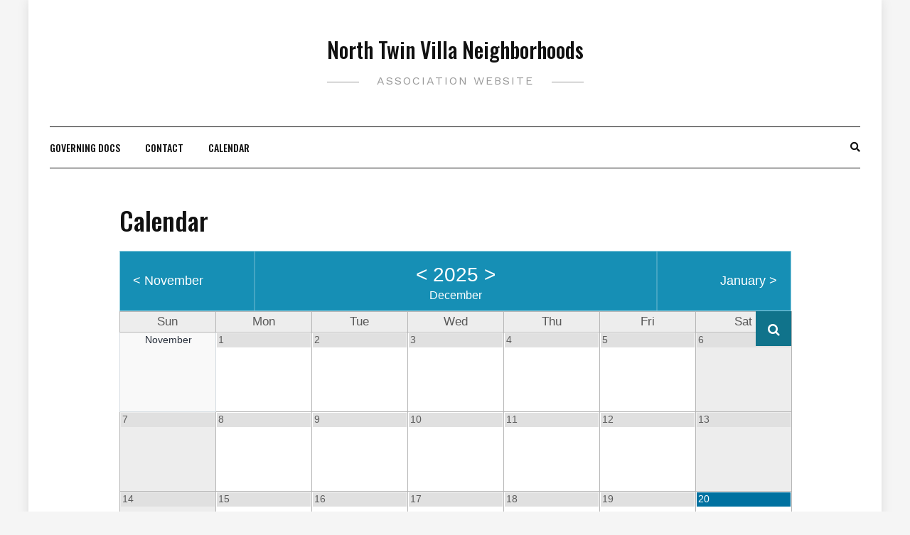

--- FILE ---
content_type: text/html; charset=UTF-8
request_url: https://northtwinvilla.com/calendar/
body_size: 6796
content:
<!DOCTYPE HTML>
<html lang="en-US">
<head>
    <meta charset="UTF-8"/>
    <meta http-equiv="X-UA-Compatible" content="IE=edge"/>
    <meta name="viewport" content="width=device-width, initial-scale=1"/>
    <title>Calendar &#8211; North Twin Villa Neighborhoods</title>
<meta name='robots' content='max-image-preview:large' />
	<style>img:is([sizes="auto" i], [sizes^="auto," i]) { contain-intrinsic-size: 3000px 1500px }</style>
	<link rel='dns-prefetch' href='//fonts.googleapis.com' />
<link rel="alternate" type="application/rss+xml" title="North Twin Villa Neighborhoods &raquo; Feed" href="https://northtwinvilla.com/feed/" />
<link rel="alternate" type="application/rss+xml" title="North Twin Villa Neighborhoods &raquo; Comments Feed" href="https://northtwinvilla.com/comments/feed/" />
<script type="text/javascript">
/* <![CDATA[ */
window._wpemojiSettings = {"baseUrl":"https:\/\/s.w.org\/images\/core\/emoji\/16.0.1\/72x72\/","ext":".png","svgUrl":"https:\/\/s.w.org\/images\/core\/emoji\/16.0.1\/svg\/","svgExt":".svg","source":{"concatemoji":"https:\/\/northtwinvilla.com\/wp-includes\/js\/wp-emoji-release.min.js?ver=6.8.3"}};
/*! This file is auto-generated */
!function(s,n){var o,i,e;function c(e){try{var t={supportTests:e,timestamp:(new Date).valueOf()};sessionStorage.setItem(o,JSON.stringify(t))}catch(e){}}function p(e,t,n){e.clearRect(0,0,e.canvas.width,e.canvas.height),e.fillText(t,0,0);var t=new Uint32Array(e.getImageData(0,0,e.canvas.width,e.canvas.height).data),a=(e.clearRect(0,0,e.canvas.width,e.canvas.height),e.fillText(n,0,0),new Uint32Array(e.getImageData(0,0,e.canvas.width,e.canvas.height).data));return t.every(function(e,t){return e===a[t]})}function u(e,t){e.clearRect(0,0,e.canvas.width,e.canvas.height),e.fillText(t,0,0);for(var n=e.getImageData(16,16,1,1),a=0;a<n.data.length;a++)if(0!==n.data[a])return!1;return!0}function f(e,t,n,a){switch(t){case"flag":return n(e,"\ud83c\udff3\ufe0f\u200d\u26a7\ufe0f","\ud83c\udff3\ufe0f\u200b\u26a7\ufe0f")?!1:!n(e,"\ud83c\udde8\ud83c\uddf6","\ud83c\udde8\u200b\ud83c\uddf6")&&!n(e,"\ud83c\udff4\udb40\udc67\udb40\udc62\udb40\udc65\udb40\udc6e\udb40\udc67\udb40\udc7f","\ud83c\udff4\u200b\udb40\udc67\u200b\udb40\udc62\u200b\udb40\udc65\u200b\udb40\udc6e\u200b\udb40\udc67\u200b\udb40\udc7f");case"emoji":return!a(e,"\ud83e\udedf")}return!1}function g(e,t,n,a){var r="undefined"!=typeof WorkerGlobalScope&&self instanceof WorkerGlobalScope?new OffscreenCanvas(300,150):s.createElement("canvas"),o=r.getContext("2d",{willReadFrequently:!0}),i=(o.textBaseline="top",o.font="600 32px Arial",{});return e.forEach(function(e){i[e]=t(o,e,n,a)}),i}function t(e){var t=s.createElement("script");t.src=e,t.defer=!0,s.head.appendChild(t)}"undefined"!=typeof Promise&&(o="wpEmojiSettingsSupports",i=["flag","emoji"],n.supports={everything:!0,everythingExceptFlag:!0},e=new Promise(function(e){s.addEventListener("DOMContentLoaded",e,{once:!0})}),new Promise(function(t){var n=function(){try{var e=JSON.parse(sessionStorage.getItem(o));if("object"==typeof e&&"number"==typeof e.timestamp&&(new Date).valueOf()<e.timestamp+604800&&"object"==typeof e.supportTests)return e.supportTests}catch(e){}return null}();if(!n){if("undefined"!=typeof Worker&&"undefined"!=typeof OffscreenCanvas&&"undefined"!=typeof URL&&URL.createObjectURL&&"undefined"!=typeof Blob)try{var e="postMessage("+g.toString()+"("+[JSON.stringify(i),f.toString(),p.toString(),u.toString()].join(",")+"));",a=new Blob([e],{type:"text/javascript"}),r=new Worker(URL.createObjectURL(a),{name:"wpTestEmojiSupports"});return void(r.onmessage=function(e){c(n=e.data),r.terminate(),t(n)})}catch(e){}c(n=g(i,f,p,u))}t(n)}).then(function(e){for(var t in e)n.supports[t]=e[t],n.supports.everything=n.supports.everything&&n.supports[t],"flag"!==t&&(n.supports.everythingExceptFlag=n.supports.everythingExceptFlag&&n.supports[t]);n.supports.everythingExceptFlag=n.supports.everythingExceptFlag&&!n.supports.flag,n.DOMReady=!1,n.readyCallback=function(){n.DOMReady=!0}}).then(function(){return e}).then(function(){var e;n.supports.everything||(n.readyCallback(),(e=n.source||{}).concatemoji?t(e.concatemoji):e.wpemoji&&e.twemoji&&(t(e.twemoji),t(e.wpemoji)))}))}((window,document),window._wpemojiSettings);
/* ]]> */
</script>
<style id='wp-emoji-styles-inline-css' type='text/css'>

	img.wp-smiley, img.emoji {
		display: inline !important;
		border: none !important;
		box-shadow: none !important;
		height: 1em !important;
		width: 1em !important;
		margin: 0 0.07em !important;
		vertical-align: -0.1em !important;
		background: none !important;
		padding: 0 !important;
	}
</style>
<link rel='stylesheet' id='wp-block-library-css' href='https://northtwinvilla.com/wp-includes/css/dist/block-library/style.min.css?ver=6.8.3' type='text/css' media='all' />
<style id='classic-theme-styles-inline-css' type='text/css'>
/*! This file is auto-generated */
.wp-block-button__link{color:#fff;background-color:#32373c;border-radius:9999px;box-shadow:none;text-decoration:none;padding:calc(.667em + 2px) calc(1.333em + 2px);font-size:1.125em}.wp-block-file__button{background:#32373c;color:#fff;text-decoration:none}
</style>
<link rel='stylesheet' id='coblocks-frontend-css' href='https://northtwinvilla.com/wp-content/plugins/coblocks/dist/style-coblocks-1.css?ver=3.1.16' type='text/css' media='all' />
<link rel='stylesheet' id='coblocks-extensions-css' href='https://northtwinvilla.com/wp-content/plugins/coblocks/dist/style-coblocks-extensions.css?ver=3.1.16' type='text/css' media='all' />
<link rel='stylesheet' id='coblocks-animation-css' href='https://northtwinvilla.com/wp-content/plugins/coblocks/dist/style-coblocks-animation.css?ver=2677611078ee87eb3b1c' type='text/css' media='all' />
<style id='global-styles-inline-css' type='text/css'>
:root{--wp--preset--aspect-ratio--square: 1;--wp--preset--aspect-ratio--4-3: 4/3;--wp--preset--aspect-ratio--3-4: 3/4;--wp--preset--aspect-ratio--3-2: 3/2;--wp--preset--aspect-ratio--2-3: 2/3;--wp--preset--aspect-ratio--16-9: 16/9;--wp--preset--aspect-ratio--9-16: 9/16;--wp--preset--color--black: #000000;--wp--preset--color--cyan-bluish-gray: #abb8c3;--wp--preset--color--white: #ffffff;--wp--preset--color--pale-pink: #f78da7;--wp--preset--color--vivid-red: #cf2e2e;--wp--preset--color--luminous-vivid-orange: #ff6900;--wp--preset--color--luminous-vivid-amber: #fcb900;--wp--preset--color--light-green-cyan: #7bdcb5;--wp--preset--color--vivid-green-cyan: #00d084;--wp--preset--color--pale-cyan-blue: #8ed1fc;--wp--preset--color--vivid-cyan-blue: #0693e3;--wp--preset--color--vivid-purple: #9b51e0;--wp--preset--gradient--vivid-cyan-blue-to-vivid-purple: linear-gradient(135deg,rgba(6,147,227,1) 0%,rgb(155,81,224) 100%);--wp--preset--gradient--light-green-cyan-to-vivid-green-cyan: linear-gradient(135deg,rgb(122,220,180) 0%,rgb(0,208,130) 100%);--wp--preset--gradient--luminous-vivid-amber-to-luminous-vivid-orange: linear-gradient(135deg,rgba(252,185,0,1) 0%,rgba(255,105,0,1) 100%);--wp--preset--gradient--luminous-vivid-orange-to-vivid-red: linear-gradient(135deg,rgba(255,105,0,1) 0%,rgb(207,46,46) 100%);--wp--preset--gradient--very-light-gray-to-cyan-bluish-gray: linear-gradient(135deg,rgb(238,238,238) 0%,rgb(169,184,195) 100%);--wp--preset--gradient--cool-to-warm-spectrum: linear-gradient(135deg,rgb(74,234,220) 0%,rgb(151,120,209) 20%,rgb(207,42,186) 40%,rgb(238,44,130) 60%,rgb(251,105,98) 80%,rgb(254,248,76) 100%);--wp--preset--gradient--blush-light-purple: linear-gradient(135deg,rgb(255,206,236) 0%,rgb(152,150,240) 100%);--wp--preset--gradient--blush-bordeaux: linear-gradient(135deg,rgb(254,205,165) 0%,rgb(254,45,45) 50%,rgb(107,0,62) 100%);--wp--preset--gradient--luminous-dusk: linear-gradient(135deg,rgb(255,203,112) 0%,rgb(199,81,192) 50%,rgb(65,88,208) 100%);--wp--preset--gradient--pale-ocean: linear-gradient(135deg,rgb(255,245,203) 0%,rgb(182,227,212) 50%,rgb(51,167,181) 100%);--wp--preset--gradient--electric-grass: linear-gradient(135deg,rgb(202,248,128) 0%,rgb(113,206,126) 100%);--wp--preset--gradient--midnight: linear-gradient(135deg,rgb(2,3,129) 0%,rgb(40,116,252) 100%);--wp--preset--font-size--small: 13px;--wp--preset--font-size--medium: 20px;--wp--preset--font-size--large: 36px;--wp--preset--font-size--x-large: 42px;--wp--preset--spacing--20: 0.44rem;--wp--preset--spacing--30: 0.67rem;--wp--preset--spacing--40: 1rem;--wp--preset--spacing--50: 1.5rem;--wp--preset--spacing--60: 2.25rem;--wp--preset--spacing--70: 3.38rem;--wp--preset--spacing--80: 5.06rem;--wp--preset--shadow--natural: 6px 6px 9px rgba(0, 0, 0, 0.2);--wp--preset--shadow--deep: 12px 12px 50px rgba(0, 0, 0, 0.4);--wp--preset--shadow--sharp: 6px 6px 0px rgba(0, 0, 0, 0.2);--wp--preset--shadow--outlined: 6px 6px 0px -3px rgba(255, 255, 255, 1), 6px 6px rgba(0, 0, 0, 1);--wp--preset--shadow--crisp: 6px 6px 0px rgba(0, 0, 0, 1);}:where(.is-layout-flex){gap: 0.5em;}:where(.is-layout-grid){gap: 0.5em;}body .is-layout-flex{display: flex;}.is-layout-flex{flex-wrap: wrap;align-items: center;}.is-layout-flex > :is(*, div){margin: 0;}body .is-layout-grid{display: grid;}.is-layout-grid > :is(*, div){margin: 0;}:where(.wp-block-columns.is-layout-flex){gap: 2em;}:where(.wp-block-columns.is-layout-grid){gap: 2em;}:where(.wp-block-post-template.is-layout-flex){gap: 1.25em;}:where(.wp-block-post-template.is-layout-grid){gap: 1.25em;}.has-black-color{color: var(--wp--preset--color--black) !important;}.has-cyan-bluish-gray-color{color: var(--wp--preset--color--cyan-bluish-gray) !important;}.has-white-color{color: var(--wp--preset--color--white) !important;}.has-pale-pink-color{color: var(--wp--preset--color--pale-pink) !important;}.has-vivid-red-color{color: var(--wp--preset--color--vivid-red) !important;}.has-luminous-vivid-orange-color{color: var(--wp--preset--color--luminous-vivid-orange) !important;}.has-luminous-vivid-amber-color{color: var(--wp--preset--color--luminous-vivid-amber) !important;}.has-light-green-cyan-color{color: var(--wp--preset--color--light-green-cyan) !important;}.has-vivid-green-cyan-color{color: var(--wp--preset--color--vivid-green-cyan) !important;}.has-pale-cyan-blue-color{color: var(--wp--preset--color--pale-cyan-blue) !important;}.has-vivid-cyan-blue-color{color: var(--wp--preset--color--vivid-cyan-blue) !important;}.has-vivid-purple-color{color: var(--wp--preset--color--vivid-purple) !important;}.has-black-background-color{background-color: var(--wp--preset--color--black) !important;}.has-cyan-bluish-gray-background-color{background-color: var(--wp--preset--color--cyan-bluish-gray) !important;}.has-white-background-color{background-color: var(--wp--preset--color--white) !important;}.has-pale-pink-background-color{background-color: var(--wp--preset--color--pale-pink) !important;}.has-vivid-red-background-color{background-color: var(--wp--preset--color--vivid-red) !important;}.has-luminous-vivid-orange-background-color{background-color: var(--wp--preset--color--luminous-vivid-orange) !important;}.has-luminous-vivid-amber-background-color{background-color: var(--wp--preset--color--luminous-vivid-amber) !important;}.has-light-green-cyan-background-color{background-color: var(--wp--preset--color--light-green-cyan) !important;}.has-vivid-green-cyan-background-color{background-color: var(--wp--preset--color--vivid-green-cyan) !important;}.has-pale-cyan-blue-background-color{background-color: var(--wp--preset--color--pale-cyan-blue) !important;}.has-vivid-cyan-blue-background-color{background-color: var(--wp--preset--color--vivid-cyan-blue) !important;}.has-vivid-purple-background-color{background-color: var(--wp--preset--color--vivid-purple) !important;}.has-black-border-color{border-color: var(--wp--preset--color--black) !important;}.has-cyan-bluish-gray-border-color{border-color: var(--wp--preset--color--cyan-bluish-gray) !important;}.has-white-border-color{border-color: var(--wp--preset--color--white) !important;}.has-pale-pink-border-color{border-color: var(--wp--preset--color--pale-pink) !important;}.has-vivid-red-border-color{border-color: var(--wp--preset--color--vivid-red) !important;}.has-luminous-vivid-orange-border-color{border-color: var(--wp--preset--color--luminous-vivid-orange) !important;}.has-luminous-vivid-amber-border-color{border-color: var(--wp--preset--color--luminous-vivid-amber) !important;}.has-light-green-cyan-border-color{border-color: var(--wp--preset--color--light-green-cyan) !important;}.has-vivid-green-cyan-border-color{border-color: var(--wp--preset--color--vivid-green-cyan) !important;}.has-pale-cyan-blue-border-color{border-color: var(--wp--preset--color--pale-cyan-blue) !important;}.has-vivid-cyan-blue-border-color{border-color: var(--wp--preset--color--vivid-cyan-blue) !important;}.has-vivid-purple-border-color{border-color: var(--wp--preset--color--vivid-purple) !important;}.has-vivid-cyan-blue-to-vivid-purple-gradient-background{background: var(--wp--preset--gradient--vivid-cyan-blue-to-vivid-purple) !important;}.has-light-green-cyan-to-vivid-green-cyan-gradient-background{background: var(--wp--preset--gradient--light-green-cyan-to-vivid-green-cyan) !important;}.has-luminous-vivid-amber-to-luminous-vivid-orange-gradient-background{background: var(--wp--preset--gradient--luminous-vivid-amber-to-luminous-vivid-orange) !important;}.has-luminous-vivid-orange-to-vivid-red-gradient-background{background: var(--wp--preset--gradient--luminous-vivid-orange-to-vivid-red) !important;}.has-very-light-gray-to-cyan-bluish-gray-gradient-background{background: var(--wp--preset--gradient--very-light-gray-to-cyan-bluish-gray) !important;}.has-cool-to-warm-spectrum-gradient-background{background: var(--wp--preset--gradient--cool-to-warm-spectrum) !important;}.has-blush-light-purple-gradient-background{background: var(--wp--preset--gradient--blush-light-purple) !important;}.has-blush-bordeaux-gradient-background{background: var(--wp--preset--gradient--blush-bordeaux) !important;}.has-luminous-dusk-gradient-background{background: var(--wp--preset--gradient--luminous-dusk) !important;}.has-pale-ocean-gradient-background{background: var(--wp--preset--gradient--pale-ocean) !important;}.has-electric-grass-gradient-background{background: var(--wp--preset--gradient--electric-grass) !important;}.has-midnight-gradient-background{background: var(--wp--preset--gradient--midnight) !important;}.has-small-font-size{font-size: var(--wp--preset--font-size--small) !important;}.has-medium-font-size{font-size: var(--wp--preset--font-size--medium) !important;}.has-large-font-size{font-size: var(--wp--preset--font-size--large) !important;}.has-x-large-font-size{font-size: var(--wp--preset--font-size--x-large) !important;}
:where(.wp-block-post-template.is-layout-flex){gap: 1.25em;}:where(.wp-block-post-template.is-layout-grid){gap: 1.25em;}
:where(.wp-block-columns.is-layout-flex){gap: 2em;}:where(.wp-block-columns.is-layout-grid){gap: 2em;}
:root :where(.wp-block-pullquote){font-size: 1.5em;line-height: 1.6;}
</style>
<link rel='stylesheet' id='wp-components-css' href='https://northtwinvilla.com/wp-includes/css/dist/components/style.min.css?ver=6.8.3' type='text/css' media='all' />
<link rel='stylesheet' id='godaddy-styles-css' href='https://northtwinvilla.com/wp-content/mu-plugins/vendor/wpex/godaddy-launch/includes/Dependencies/GoDaddy/Styles/build/latest.css?ver=2.0.2' type='text/css' media='all' />
<link rel='stylesheet' id='ecwd-popup-style-css' href='https://northtwinvilla.com/wp-content/plugins/event-calendar-wd/css/ecwd_popup.css?ver=1.1.41_5dcb0243efa9c' type='text/css' media='all' />
<link rel='stylesheet' id='ecwd_font-awesome-css' href='https://northtwinvilla.com/wp-content/plugins/event-calendar-wd/css/font-awesome/font-awesome.css?ver=1.1.41_5dcb0243efa9c' type='text/css' media='all' />
<link rel='stylesheet' id='ecwd-public-css' href='https://northtwinvilla.com/wp-content/plugins/event-calendar-wd/css/style.css?ver=1.1.41_5dcb0243efa9c' type='text/css' media='all' />
<link rel='stylesheet' id='dosislite-googlefonts-css' href='https://fonts.googleapis.com/css?family=Oswald%3A400%2C500%7CWork+Sans%3A400&#038;subset=latin%2Clatin-ext' type='text/css' media='all' />
<link rel='stylesheet' id='bootstrap-css' href='https://northtwinvilla.com/wp-content/themes/dosislite/libs/bootstrap/bootstrap.min.css?ver=6.8.3' type='text/css' media='all' />
<link rel='stylesheet' id='font-awesome-css' href='https://northtwinvilla.com/wp-content/themes/dosislite/libs/font-awesome/css/all.min.css?ver=6.8.3' type='text/css' media='all' />
<link rel='stylesheet' id='chosen-css' href='https://northtwinvilla.com/wp-content/themes/dosislite/libs/chosen/chosen.css?ver=6.8.3' type='text/css' media='all' />
<link rel='stylesheet' id='owl-carousel-css' href='https://northtwinvilla.com/wp-content/themes/dosislite/libs/owl/owl.carousel.min.css?ver=6.8.3' type='text/css' media='all' />
<link rel='stylesheet' id='dosislite-style-css' href='https://northtwinvilla.com/wp-content/themes/dosislite/style.css?ver=6.8.3' type='text/css' media='all' />
<script type="text/javascript" src="https://northtwinvilla.com/wp-includes/js/jquery/jquery.min.js?ver=3.7.1" id="jquery-core-js"></script>
<script type="text/javascript" src="https://northtwinvilla.com/wp-includes/js/jquery/jquery-migrate.min.js?ver=3.4.1" id="jquery-migrate-js"></script>
<link rel="https://api.w.org/" href="https://northtwinvilla.com/wp-json/" /><link rel="alternate" title="JSON" type="application/json" href="https://northtwinvilla.com/wp-json/wp/v2/pages/65" /><link rel="EditURI" type="application/rsd+xml" title="RSD" href="https://northtwinvilla.com/xmlrpc.php?rsd" />
<link rel="canonical" href="https://northtwinvilla.com/calendar/" />
<link rel='shortlink' href='https://northtwinvilla.com/?p=65' />
<link rel="alternate" title="oEmbed (JSON)" type="application/json+oembed" href="https://northtwinvilla.com/wp-json/oembed/1.0/embed?url=https%3A%2F%2Fnorthtwinvilla.com%2Fcalendar%2F" />
<link rel="alternate" title="oEmbed (XML)" type="text/xml+oembed" href="https://northtwinvilla.com/wp-json/oembed/1.0/embed?url=https%3A%2F%2Fnorthtwinvilla.com%2Fcalendar%2F&#038;format=xml" />
</head>
<body class="wp-singular page-template-default page page-id-65 wp-theme-dosislite ecwd-theme-dosislite metaslider-plugin">
        <a class="skip-link screen-reader-text" href="#content">
    Skip to content</a>
    <div class="body-overlay"></div>
        <div class="dosislite-menu-touch">
        <div class="logo-navbar">
            
        <h2 class="site-title"><a href="https://northtwinvilla.com/">North Twin Villa Neighborhoods </a></h2>
    
    <span class="tagline">Association Website</span>
        </div>
        <div class="main-menu-vertical">
            <ul id="menu-primary-menu" class="dosislite-main-menu"><li id="menu-item-20" class="menu-item menu-item-type-post_type menu-item-object-page menu-item-20"><a href="https://northtwinvilla.com/services/">Governing Docs</a></li>
<li id="menu-item-21" class="menu-item menu-item-type-post_type menu-item-object-page menu-item-21"><a href="https://northtwinvilla.com/contact/">Contact</a></li>
<li id="menu-item-67" class="menu-item menu-item-type-post_type menu-item-object-page current-menu-item page_item page-item-65 current_page_item menu-item-67"><a href="https://northtwinvilla.com/calendar/" aria-current="page">Calendar</a></li>
</ul>        </div>
    </div>
    <div class="main-wrapper-boxed">
        <header id="dosislite-header" class="header">
            <div class="container">
                <div class="dosislite-logo">
                    
        <h2 class="site-title"><a href="https://northtwinvilla.com/">North Twin Villa Neighborhoods </a></h2>
    
    <span class="tagline">Association Website</span>
                </div>
                                <div class="header-content no_has_navbar"> 
                    <div class="navbar-col navbar-left">                        
                        <a href="javascript:void(0)" class="navbar-touch">
                            <div class="navbar-toggle">
                                <span></span>
                            </div>
                        </a>
                    </div>
                    <div class="navbar-main">
                        <div id="nav-wrapper" class="nav-main main-menu-horizontal">
                            <ul id="menu-primary-menu-1" class="dosislite-main-menu"><li class="menu-item menu-item-type-post_type menu-item-object-page menu-item-20"><a href="https://northtwinvilla.com/services/">Governing Docs</a></li>
<li class="menu-item menu-item-type-post_type menu-item-object-page menu-item-21"><a href="https://northtwinvilla.com/contact/">Contact</a></li>
<li class="menu-item menu-item-type-post_type menu-item-object-page current-menu-item page_item page-item-65 current_page_item menu-item-67"><a href="https://northtwinvilla.com/calendar/" aria-current="page">Calendar</a></li>
</ul>                        </div>
                    </div>
                    <div class="navbar-col navbar-end">
                        <a href="javascript:void(0)" class="menu-touch nav-right d-lg-none">
                            <div class="navbar-toggle">
                                <span></span>
                                <span></span>
                                <span></span>
                            </div>
                        </a>
                        <a class="navbar-search" href="javascript:void(0)"><i class="fas fa-search"></i></a>
                        <div class="nav-search-hear">
                            <form role="search" method="get" class="searchform" action="https://northtwinvilla.com/">
	<input type="text" class="text" placeholder="Search &amp; hit enter..." name="s" />
</form>                            <a href="javascript:void(0)" class="close-search"><i class="fas fa-times"></i></a>
                        </div>
                    </div>
                </div>
            </div>
        </header>
        <div id="content" class="dosislite-primary">
        <div class="main-contaier">
        <div class="container">
            <div class="page-content">
                                <div class="row justify-content-md-center">
                    <article class="dosislite-page col-md-11 col-lg-10 post-65 page type-page status-publish hentry">
                                                    <h1 class="page-title">Calendar</h1>
                                                <div class="page-excerpt">
                            
<div class="ecwd_68 ecwd_theme_calendar calendar_full_content calendar_main"><div class="ecwd-page-full ecwd_calendar"><div data-id="68" data-type="page" class="ecwd-page-68"><div class="calendar-head ecwd_calendar_prev_next"><div class="previous"><a href="?date=2025-11&t=full" rel="noindex, nofollow"><span><</span><span class="month-name"> November </span></a></div><div class="current-month"><a href="?date=2024-12-20&t=full" rel="noindex, nofollow"><</a>&nbsp;2025&nbsp;<a href="?date=2026-12-20&t=full" rel="noindex, nofollow">></a><div>December</div></div><div class="next"><a href="?date=2026-1-15&t=full" rel="noindex, nofollow"><span class="month-name"> January </span><span>></span></a></div><input type="hidden" class="ecwd_current_link" value="?date=2025-12-20&t=full" /></div> <div class="ecwd_calendar_view_tabs cal_tabs_blue" ><div class="filter-container">                        <div class="filter-arrow-left">&laquo;</div>                        <div class="filter-arrow-right">&raquo;</div></div><div class="ecwd-search">                               <input class="ecwd-search" name="search" type="text" value=""><button class="btn btn-default ecwd-search-submit"><span class="glyphicon glyphicon-search"></span><i class="fa fa-search"></i></button>                              </div></div><table class="ecwd_calendar_container full cal_blue" cellpadding="0" cellspacing="0" border="0">                <tr></tr><tr><th class="normal-day-heading week-start weekend" data-date=""><div class="day-number">Sun</div></th><th class="normal-day-heading weekend" data-date=""><div class="day-number">Mon</div></th><th class="normal-day-heading weekend" data-date=""><div class="day-number">Tue</div></th><th class="normal-day-heading weekend" data-date=""><div class="day-number">Wed</div></th><th class="normal-day-heading weekend" data-date=""><div class="day-number">Thu</div></th><th class="normal-day-heading weekend" data-date=""><div class="day-number">Fri</div></th><th class="normal-day-heading weekend" data-date=""><div class="day-number">Sat</div></th></tr><tr><td class="day-without-date week-start weekend no-events" data-date=""><div class="day-number">November</div></td><td class="day-with-date no-events" data-date="2025-12-1"><div class="day-number">1</div></td><td class="day-with-date no-events" data-date="2025-12-2"><div class="day-number">2</div></td><td class="day-with-date no-events" data-date="2025-12-3"><div class="day-number">3</div></td><td class="day-with-date no-events" data-date="2025-12-4"><div class="day-number">4</div></td><td class="day-with-date no-events" data-date="2025-12-5"><div class="day-number">5</div></td><td class="day-with-date weekend no-events" data-date="2025-12-6"><div class="day-number">6</div></td></tr><tr><td class="day-with-date weekend week-start no-events" data-date="2025-12-7"><div class="day-number">7</div></td><td class="day-with-date no-events" data-date="2025-12-8"><div class="day-number">8</div></td><td class="day-with-date no-events" data-date="2025-12-9"><div class="day-number">9</div></td><td class="day-with-date no-events" data-date="2025-12-10"><div class="day-number">10</div></td><td class="day-with-date no-events" data-date="2025-12-11"><div class="day-number">11</div></td><td class="day-with-date no-events" data-date="2025-12-12"><div class="day-number">12</div></td><td class="day-with-date weekend no-events" data-date="2025-12-13"><div class="day-number">13</div></td></tr><tr><td class="day-with-date weekend week-start no-events" data-date="2025-12-14"><div class="day-number">14</div></td><td class="day-with-date no-events" data-date="2025-12-15"><div class="day-number">15</div></td><td class="day-with-date no-events" data-date="2025-12-16"><div class="day-number">16</div></td><td class="day-with-date no-events" data-date="2025-12-17"><div class="day-number">17</div></td><td class="day-with-date no-events" data-date="2025-12-18"><div class="day-number">18</div></td><td class="day-with-date no-events" data-date="2025-12-19"><div class="day-number">19</div></td><td class="day-with-date current-day weekend no-events" data-date="2025-12-20"><div class="day-number">20</div></td></tr><tr><td class="day-with-date weekend week-start no-events" data-date="2025-12-21"><div class="day-number">21</div></td><td class="day-with-date no-events" data-date="2025-12-22"><div class="day-number">22</div></td><td class="day-with-date no-events" data-date="2025-12-23"><div class="day-number">23</div></td><td class="day-with-date no-events" data-date="2025-12-24"><div class="day-number">24</div></td><td class="day-with-date no-events" data-date="2025-12-25"><div class="day-number">25</div></td><td class="day-with-date no-events" data-date="2025-12-26"><div class="day-number">26</div></td><td class="day-with-date weekend no-events" data-date="2025-12-27"><div class="day-number">27</div></td></tr><tr><td class="day-with-date weekend week-start no-events" data-date="2025-12-28"><div class="day-number">28</div></td><td class="day-with-date no-events" data-date="2025-12-29"><div class="day-number">29</div></td><td class="day-with-date no-events" data-date="2025-12-30"><div class="day-number">30</div></td><td class="day-with-date no-events" data-date="2025-12-31"><div class="day-number">31</div></td><td class="day-without-date weekend no-events" data-date=""><div class="day-number">January</div></td><td class="day-without-date weekend no-events" data-date=""><div class="day-number">January</div></td><td class="day-without-date weekend no-events" data-date=""><div class="day-number">January</div></td></tr></table></div><div class="ecwd-events-day-details"></div><input type="hidden" class="ecwd_displays" value="full"/><input type="hidden" class="event_search" value="yes"/><input type="hidden" class="ecwd_page_items" value="5"/><div class="ecwd_loader"></div><div class="single_event_popup"></div></div></div><script id="ecwd_script_handler" type="text/javascript">if(typeof ecwd_js_init_call=="object"){ecwd_js_init_call = new ecwd_js_init();}</script>
                                                    </div>
                                            </article>
                </div>
            </div>
        </div>
    </div>    </div><!-- #dosislite-primary -->
    <footer id="dosislite-footer">
               
        <div class="main-footer">
            <div class="container">
                <div class="logo-footer">
                                        <h2 class="text-logo">North Twin Villa Neighborhoods</h2>
                                        <span class="tagline">Association Website</span>
                </div>
                <div class="copyright">
                                    </div>
                <div class="footer-social dosislite-social">
                                                                                                     
                                    </div>
            </div>
        </div>
    </footer>
</div>
    <script type="speculationrules">
{"prefetch":[{"source":"document","where":{"and":[{"href_matches":"\/*"},{"not":{"href_matches":["\/wp-*.php","\/wp-admin\/*","\/wp-content\/uploads\/*","\/wp-content\/*","\/wp-content\/plugins\/*","\/wp-content\/themes\/dosislite\/*","\/*\\?(.+)"]}},{"not":{"selector_matches":"a[rel~=\"nofollow\"]"}},{"not":{"selector_matches":".no-prefetch, .no-prefetch a"}}]},"eagerness":"conservative"}]}
</script>
<link rel='stylesheet' id='ecwd-calendar-main-calendar-css' href='https://northtwinvilla.com/wp-content/plugins/event-calendar-wd/includes/../css/calendar.css?ver=1' type='text/css' media='all' />
<script type="text/javascript" src="https://northtwinvilla.com/wp-content/plugins/event-calendar-wd/js/ecwd_popup.js?ver=1.1.41_5dcb0243efa9c" id="ecwd-popup-js"></script>
<script type="text/javascript" src="https://northtwinvilla.com/wp-includes/js/jquery/ui/core.min.js?ver=1.13.3" id="jquery-ui-core-js"></script>
<script type="text/javascript" src="https://northtwinvilla.com/wp-includes/js/jquery/ui/mouse.min.js?ver=1.13.3" id="jquery-ui-mouse-js"></script>
<script type="text/javascript" src="https://northtwinvilla.com/wp-includes/js/jquery/ui/draggable.min.js?ver=1.13.3" id="jquery-ui-draggable-js"></script>
<script type="text/javascript" src="https://northtwinvilla.com/wp-includes/js/imagesloaded.min.js?ver=5.0.0" id="imagesloaded-js"></script>
<script type="text/javascript" src="https://northtwinvilla.com/wp-includes/js/masonry.min.js?ver=4.2.2" id="masonry-js"></script>
<script type="text/javascript" id="ecwd-public-js-extra">
/* <![CDATA[ */
var ecwd = {"ajaxurl":"https:\/\/northtwinvilla.com\/wp-admin\/admin-ajax.php","ajaxnonce":"c4df2b8642","loadingText":"Loading...","event_popup_title_text":"Event Details","plugin_url":"https:\/\/northtwinvilla.com\/wp-content\/plugins\/event-calendar-wd","gmap_key":"","gmap_style":""};
var ecwd = {"ajaxurl":"https:\/\/northtwinvilla.com\/wp-admin\/admin-ajax.php","ajaxnonce":"c4df2b8642","loadingText":"Loading...","plugin_url":"https:\/\/northtwinvilla.com\/wp-content\/plugins\/event-calendar-wd","gmap_key":"","gmap_style":""};
/* ]]> */
</script>
<script type="text/javascript" src="https://northtwinvilla.com/wp-content/plugins/event-calendar-wd/js/scripts.js?ver=1.1.41_5dcb0243efa9c" id="ecwd-public-js"></script>
<script type="text/javascript" src="https://northtwinvilla.com/wp-content/plugins/coblocks/dist/js/coblocks-animation.js?ver=3.1.16" id="coblocks-animation-js"></script>
<script type="text/javascript" src="https://northtwinvilla.com/wp-content/plugins/coblocks/dist/js/vendors/tiny-swiper.js?ver=3.1.16" id="coblocks-tiny-swiper-js"></script>
<script type="text/javascript" id="coblocks-tinyswiper-initializer-js-extra">
/* <![CDATA[ */
var coblocksTinyswiper = {"carouselPrevButtonAriaLabel":"Previous","carouselNextButtonAriaLabel":"Next","sliderImageAriaLabel":"Image"};
/* ]]> */
</script>
<script type="text/javascript" src="https://northtwinvilla.com/wp-content/plugins/coblocks/dist/js/coblocks-tinyswiper-initializer.js?ver=3.1.16" id="coblocks-tinyswiper-initializer-js"></script>
<script type="text/javascript" src="https://northtwinvilla.com/wp-content/themes/dosislite/libs/fitvids/fitvids.js?ver=6.8.3" id="fitvids-js"></script>
<script type="text/javascript" src="https://northtwinvilla.com/wp-content/themes/dosislite/libs/owl/owl.carousel.min.js?ver=6.8.3" id="owl-carousel-js"></script>
<script type="text/javascript" src="https://northtwinvilla.com/wp-content/themes/dosislite/libs/chosen/chosen.js?ver=6.8.3" id="chosen-js"></script>
<script type="text/javascript" src="https://northtwinvilla.com/wp-content/themes/dosislite/assets/js/dosislite-scripts.js?ver=6.8.3" id="dosislite-scripts-js"></script>
	<script>
	/(trident|msie)/i.test(navigator.userAgent)&&document.getElementById&&window.addEventListener&&window.addEventListener("hashchange",function(){var t,e=location.hash.substring(1);/^[A-z0-9_-]+$/.test(e)&&(t=document.getElementById(e))&&(/^(?:a|select|input|button|textarea)$/i.test(t.tagName)||(t.tabIndex=-1),t.focus())},!1);
	</script>
	</body>
</html>